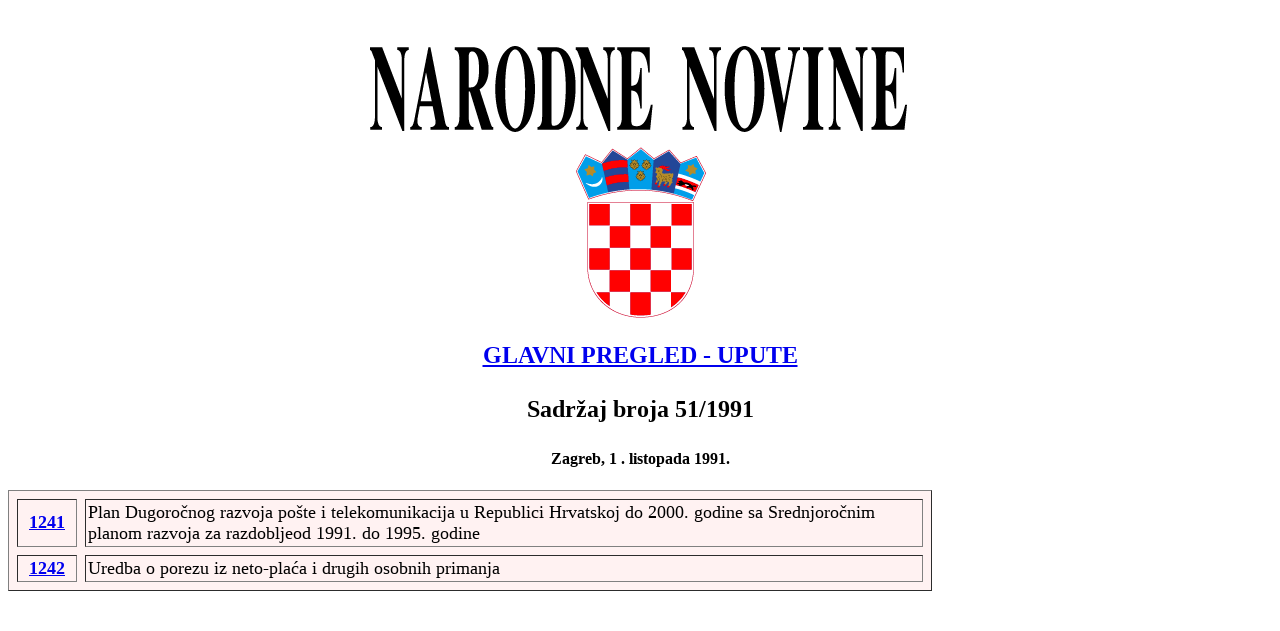

--- FILE ---
content_type: text/html
request_url: http://hrvatska.poslovniforum.hr/nn-arhiva/0000sadrzaj/nn_91/nn51.asp
body_size: 1655
content:
<html><META http-equiv="Content-Type" content="text/html; charset=windows-1250"><body bgcolor="#FFFFFF">
<BR><BR><META http-equiv="Content-Type" content="text/html; charset=windows-1250"><body bgcolor="#FFFFFF">
<CENTER> <IMG src="../../00001/narodne-novine.gif" width="568" height="88"><br>
<IMG src="../../00001/hrvatska.gif" align="center" border="0" width="153" height="189">
</CENTER>



<HEAD>


   <TITLE>Zakoni i propisi - Pravni savjeti Sadržaj 51/1991</title>
   <META content="Zakoni i propisi, pravilnik, rješenja, trgovačko pravo, radno pravo" name=description>
<META content="Pravo, trgovina, imenici, trgovačko pravo, radno pravo, izrada, dizajn, imenik, ekonomija" name=keywords>
</head>
<body>

<h4 align=center><b><font SIZE=+2><A href="../../default.asp">GLAVNI PREGLED - UPUTE</A><br><br>Sadržaj broja 51/1991
<br>
<br></font></b>Zagreb, 1 . listopada 1991.
<br></h4>

<table border="1" bgcolor="#FFF2F2" cellpadding="2" cellspacing="8">
<tr>
<td WIDTH="54">
<center><p><b><font SIZE=+1><A href="../../00044/044a4.asp">1241</A></font></b> </p></center>
</td>

<td WIDTH="832"><font SIZE=+1>Plan Dugoročnog razvoja pošte i telekomunikacija u Republici Hrvatskoj do 2000. godine sa Srednjoročnim planom razvoja za razdobljeod 1991. do 1995. godine</font></td>
</tr>

<tr>
<td WIDTH="54">
<center><p><b><font SIZE=+1><A href="../../00044/044a5.asp">1242</A></font></b> </p></center>
</td>

<td WIDTH="832"><font SIZE=+1>Uredba o porezu iz neto-plaća i drugih osobnih primanja</font></td>
</tr>
</table>

</body>
<body>

</body>
<body>

</body>
</html>

<body>

</body>
</html>




